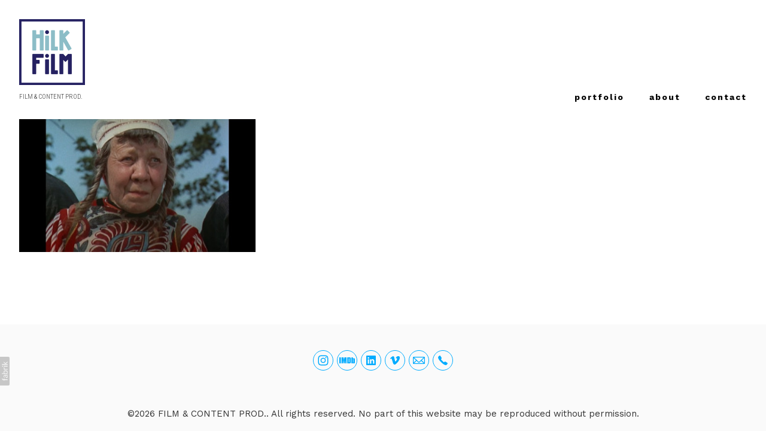

--- FILE ---
content_type: text/css
request_url: https://blob.fabrik.io/16ok/calico-vars-2ea461130eb75c34.css
body_size: 489
content:
:root{--body-bg:#fff;--page-bg:#fafafa;--placeholder-bg:#fafafa;--link-color:#585858;--link-hover-color:#008cd0;--site-logo-show:true;--site-logo-max-width:110px;--site-title-show:true;--site-title-font-family:'Roboto Condensed',sans-serif;--site-title-font-weight:100;--site-title-font-multiplier:1.1;--site-title-line-height:.75;--site-title-font-style:normal;--site-title-text-transform:none;--site-title-letter-space:0px;--site-title-color:#333;--site-subtitle-show:true;--site-subtitle-font-family:"Work Sans","Helvetica Neue","Helvetica",Arial,Verdana,sans-serif;--site-subtitle-font-weight:200;--site-subtitle-font-multiplier:1.3;--site-subtitle-line-height:1.3;--site-subtitle-font-style:normal;--site-subtitle-text-transform:none;--site-subtitle-letter-space:0px;--site-subtitle-color:#333;--site-menu-font-family:"Work Sans","Helvetica Neue","Helvetica",Arial,Verdana,sans-serif;--site-menu-font-weight:700;--site-menu-multiplier:1.4;--site-menu-line-height:.75;--site-menu-font-style:normal;--site-menu-text-transform:lowercase;--site-menu-letter-space:2px;--site-menu-color:#000;--site-sub-menu-color:#333;--site-sub-menu-bg-color:#fff;--font-family-headings:'Roboto Condensed',sans-serif;--titles-font-weight:300;--titles-font-multiplier:1.8;--titles-line-height:1.75;--titles-font-style:normal;--titles-text-transform:none;--headings-letter-space:0px;--titles-font-color:#000;--text-color-alt:#989898;--font-family-body:"Work Sans","Helvetica Neue","Helvetica",Arial,Verdana,sans-serif;--copy-font-weight:400;--copy-font-multiplier:1.5;--copy-line-height:1.3;--copy-font-style:normal;--copy-text-transform:none;--text-letter-space:0px;--text-color:#333;--enable-overlay:true;--overlay-bg:#fff;--overlay-opacity:.8;--media-font-color:#000;--overlay-inset:0;--media-font-family:"Lato","Helvetica Neue","Helvetica",Arial,Verdana,sans-serif;--media-font-weight:300;--media-font-multiplier:1.8;--media-line-height:1.75;--overlay-font-style:normal;--media-text-transform:none;--overlay-letter-space:0px;--grid-gutter:16;--lg-bg-colour:#fafafa;--lg-bg-opacity:.9;--lg-icon-colour:#333;--footer-bg:#fafafa;--footer-color:#585858;--footer-align:center;--social-icon-family:round-stroke;--profile-link-color:#00acff;--profile-link-hover-color:#008cd0;--homepage_cover-message-font-multiplier:5;--homepage_cover-message-font-color:#fff;--homepage_cover-message-line-height:1.3;--thumbnails-media-position:0;--spotlight-media-position:0;--projectdetails_stacked-media-position:0;--projectdetails_stackedfull-media-position:0;--projectdetails_video-media-position:0;--projectdetails_gallery-media-position:0;--projectdetails_lightbox-media-position:0;--projectdetails_lightboxmedium-media-position:0;--projectdetails_slideshow-media-position:0;--projectdetails_spotlight-media-position:0;--projectdetails_strip-media-position:0;--projectdetails_justified-media-position:0}